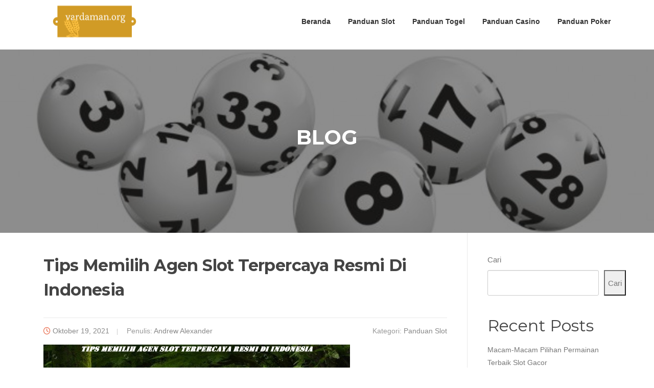

--- FILE ---
content_type: text/html; charset=UTF-8
request_url: https://vardaman.org/tips-memilih-agen-slot-terpercaya-resmi-di-indonesia/
body_size: 13923
content:
<!DOCTYPE html>
<html lang="id">
<head>
<meta charset="UTF-8">
<meta name="viewport" content="width=device-width, initial-scale=1">
<link rel="profile" href="http://gmpg.org/xfn/11">
<link rel="pingback" href="https://vardaman.org/xmlrpc.php">

<meta name='robots' content='index, follow, max-image-preview:large, max-snippet:-1, max-video-preview:-1' />

	<!-- This site is optimized with the Yoast SEO plugin v25.8 - https://yoast.com/wordpress/plugins/seo/ -->
	<title>Tips Memilih Agen Slot Terpercaya Resmi Di Indonesia</title>
	<meta name="description" content="Tips Memilih Agen Slot Terpercaya Resmi Di Indonesia yaitu dengan meminta link rekomen dari teman yang sudah bergabung terlebih dahulu." />
	<link rel="canonical" href="https://vardaman.org/tips-memilih-agen-slot-terpercaya-resmi-di-indonesia/" />
	<meta property="og:locale" content="id_ID" />
	<meta property="og:type" content="article" />
	<meta property="og:title" content="Tips Memilih Agen Slot Terpercaya Resmi Di Indonesia" />
	<meta property="og:description" content="Tips Memilih Agen Slot Terpercaya Resmi Di Indonesia yaitu dengan meminta link rekomen dari teman yang sudah bergabung terlebih dahulu." />
	<meta property="og:url" content="https://vardaman.org/tips-memilih-agen-slot-terpercaya-resmi-di-indonesia/" />
	<meta property="og:site_name" content="Kumpulan Jurnal Judi Online Paling Update" />
	<meta property="article:published_time" content="2021-10-19T16:59:20+00:00" />
	<meta property="og:image" content="https://vardaman.org/wp-content/uploads/2021/10/Tips-Memilih-Agen-Slot-Terpercaya-Resmi-Di-Indonesia0.jpg" />
	<meta property="og:image:width" content="600" />
	<meta property="og:image:height" content="350" />
	<meta property="og:image:type" content="image/jpeg" />
	<meta name="author" content="Andrew Alexander" />
	<meta name="twitter:card" content="summary_large_image" />
	<meta name="twitter:label1" content="Ditulis oleh" />
	<meta name="twitter:data1" content="Andrew Alexander" />
	<meta name="twitter:label2" content="Estimasi waktu membaca" />
	<meta name="twitter:data2" content="3 menit" />
	<script type="application/ld+json" class="yoast-schema-graph">{"@context":"https://schema.org","@graph":[{"@type":"Article","@id":"https://vardaman.org/tips-memilih-agen-slot-terpercaya-resmi-di-indonesia/#article","isPartOf":{"@id":"https://vardaman.org/tips-memilih-agen-slot-terpercaya-resmi-di-indonesia/"},"author":{"name":"Andrew Alexander","@id":"https://vardaman.org/#/schema/person/6d99c702a40ae0ffb675a582d8a2c9dc"},"headline":"Tips Memilih Agen Slot Terpercaya Resmi Di Indonesia","datePublished":"2021-10-19T16:59:20+00:00","mainEntityOfPage":{"@id":"https://vardaman.org/tips-memilih-agen-slot-terpercaya-resmi-di-indonesia/"},"wordCount":645,"publisher":{"@id":"https://vardaman.org/#organization"},"image":{"@id":"https://vardaman.org/tips-memilih-agen-slot-terpercaya-resmi-di-indonesia/#primaryimage"},"thumbnailUrl":"https://vardaman.org/wp-content/uploads/2021/10/Tips-Memilih-Agen-Slot-Terpercaya-Resmi-Di-Indonesia0.jpg","keywords":["cara daftar situs slot","daftar situs slot","daftar slot online","panduan daftar game slot","panduang daftar slot"],"articleSection":["Panduan Slot"],"inLanguage":"id"},{"@type":"WebPage","@id":"https://vardaman.org/tips-memilih-agen-slot-terpercaya-resmi-di-indonesia/","url":"https://vardaman.org/tips-memilih-agen-slot-terpercaya-resmi-di-indonesia/","name":"Tips Memilih Agen Slot Terpercaya Resmi Di Indonesia","isPartOf":{"@id":"https://vardaman.org/#website"},"primaryImageOfPage":{"@id":"https://vardaman.org/tips-memilih-agen-slot-terpercaya-resmi-di-indonesia/#primaryimage"},"image":{"@id":"https://vardaman.org/tips-memilih-agen-slot-terpercaya-resmi-di-indonesia/#primaryimage"},"thumbnailUrl":"https://vardaman.org/wp-content/uploads/2021/10/Tips-Memilih-Agen-Slot-Terpercaya-Resmi-Di-Indonesia0.jpg","datePublished":"2021-10-19T16:59:20+00:00","description":"Tips Memilih Agen Slot Terpercaya Resmi Di Indonesia yaitu dengan meminta link rekomen dari teman yang sudah bergabung terlebih dahulu.","breadcrumb":{"@id":"https://vardaman.org/tips-memilih-agen-slot-terpercaya-resmi-di-indonesia/#breadcrumb"},"inLanguage":"id","potentialAction":[{"@type":"ReadAction","target":["https://vardaman.org/tips-memilih-agen-slot-terpercaya-resmi-di-indonesia/"]}]},{"@type":"ImageObject","inLanguage":"id","@id":"https://vardaman.org/tips-memilih-agen-slot-terpercaya-resmi-di-indonesia/#primaryimage","url":"https://vardaman.org/wp-content/uploads/2021/10/Tips-Memilih-Agen-Slot-Terpercaya-Resmi-Di-Indonesia0.jpg","contentUrl":"https://vardaman.org/wp-content/uploads/2021/10/Tips-Memilih-Agen-Slot-Terpercaya-Resmi-Di-Indonesia0.jpg","width":600,"height":350,"caption":"Tips Memilih Agen Slot Terpercaya Resmi Di Indonesia"},{"@type":"BreadcrumbList","@id":"https://vardaman.org/tips-memilih-agen-slot-terpercaya-resmi-di-indonesia/#breadcrumb","itemListElement":[{"@type":"ListItem","position":1,"name":"Home","item":"https://vardaman.org/"},{"@type":"ListItem","position":2,"name":"Tips Memilih Agen Slot Terpercaya Resmi Di Indonesia"}]},{"@type":"WebSite","@id":"https://vardaman.org/#website","url":"https://vardaman.org/","name":"Kumpulan Jurnal Judi Online Paling Update","description":"Games Slot Dan Togel Online Lengkap","publisher":{"@id":"https://vardaman.org/#organization"},"potentialAction":[{"@type":"SearchAction","target":{"@type":"EntryPoint","urlTemplate":"https://vardaman.org/?s={search_term_string}"},"query-input":{"@type":"PropertyValueSpecification","valueRequired":true,"valueName":"search_term_string"}}],"inLanguage":"id"},{"@type":"Organization","@id":"https://vardaman.org/#organization","name":"Kumpulan Jurnal Judi Online Paling Update","url":"https://vardaman.org/","logo":{"@type":"ImageObject","inLanguage":"id","@id":"https://vardaman.org/#/schema/logo/image/","url":"https://vardaman.org/wp-content/uploads/2021/08/cropped-Logo-Kumpulan-Jurnal-Judi-Online-Paling-Update.png","contentUrl":"https://vardaman.org/wp-content/uploads/2021/08/cropped-Logo-Kumpulan-Jurnal-Judi-Online-Paling-Update.png","width":200,"height":97,"caption":"Kumpulan Jurnal Judi Online Paling Update"},"image":{"@id":"https://vardaman.org/#/schema/logo/image/"}},{"@type":"Person","@id":"https://vardaman.org/#/schema/person/6d99c702a40ae0ffb675a582d8a2c9dc","name":"Andrew Alexander","image":{"@type":"ImageObject","inLanguage":"id","@id":"https://vardaman.org/#/schema/person/image/","url":"https://secure.gravatar.com/avatar/1d0d3dc169c767183d47ff1bc114db06f89b9fb949934fe17916385f5b53ca02?s=96&d=mm&r=g","contentUrl":"https://secure.gravatar.com/avatar/1d0d3dc169c767183d47ff1bc114db06f89b9fb949934fe17916385f5b53ca02?s=96&d=mm&r=g","caption":"Andrew Alexander"},"sameAs":["https://vardaman.org"],"url":"https://vardaman.org/author/andrewalexander/"}]}</script>
	<!-- / Yoast SEO plugin. -->


<link rel='dns-prefetch' href='//fonts.googleapis.com' />
<link rel="alternate" type="application/rss+xml" title="Kumpulan Jurnal Judi Online Paling Update &raquo; Feed" href="https://vardaman.org/feed/" />
<link rel="alternate" title="oEmbed (JSON)" type="application/json+oembed" href="https://vardaman.org/wp-json/oembed/1.0/embed?url=https%3A%2F%2Fvardaman.org%2Ftips-memilih-agen-slot-terpercaya-resmi-di-indonesia%2F" />
<link rel="alternate" title="oEmbed (XML)" type="text/xml+oembed" href="https://vardaman.org/wp-json/oembed/1.0/embed?url=https%3A%2F%2Fvardaman.org%2Ftips-memilih-agen-slot-terpercaya-resmi-di-indonesia%2F&#038;format=xml" />
<style id='wp-img-auto-sizes-contain-inline-css' type='text/css'>
img:is([sizes=auto i],[sizes^="auto," i]){contain-intrinsic-size:3000px 1500px}
/*# sourceURL=wp-img-auto-sizes-contain-inline-css */
</style>
<style id='wp-emoji-styles-inline-css' type='text/css'>

	img.wp-smiley, img.emoji {
		display: inline !important;
		border: none !important;
		box-shadow: none !important;
		height: 1em !important;
		width: 1em !important;
		margin: 0 0.07em !important;
		vertical-align: -0.1em !important;
		background: none !important;
		padding: 0 !important;
	}
/*# sourceURL=wp-emoji-styles-inline-css */
</style>
<link rel='stylesheet' id='screenr-fonts-css' href='https://fonts.googleapis.com/css?family=Open%2BSans%3A400%2C300%2C300italic%2C400italic%2C600%2C600italic%2C700%2C700italic%7CMontserrat%3A400%2C700&#038;subset=latin%2Clatin-ext' type='text/css' media='all' />
<link rel='stylesheet' id='screenr-fa-css' href='https://vardaman.org/wp-content/themes/screenr/assets/fontawesome-v6/css/all.min.css?ver=6.5.1' type='text/css' media='all' />
<link rel='stylesheet' id='screenr-fa-shims-css' href='https://vardaman.org/wp-content/themes/screenr/assets/fontawesome-v6/css/v4-shims.min.css?ver=6.5.1' type='text/css' media='all' />
<link rel='stylesheet' id='bootstrap-css' href='https://vardaman.org/wp-content/themes/screenr/assets/css/bootstrap.min.css?ver=4.0.0' type='text/css' media='all' />
<link rel='stylesheet' id='screenr-style-css' href='https://vardaman.org/wp-content/themes/screenr/style.css?ver=6.9' type='text/css' media='all' />
<style id='screenr-style-inline-css' type='text/css'>
	#page-header-cover.swiper-slider.no-image .swiper-slide .overlay {
		background-color: #000000;
		opacity: 1;
	}
	
	
	
	
	
	
	
		.gallery-carousel .g-item{
		padding: 0px 10px;
	}
	.gallery-carousel {
		margin-left: -10px;
		margin-right: -10px;
	}
	.gallery-grid .g-item, .gallery-masonry .g-item .inner {
		padding: 10px;
	}
	.gallery-grid, .gallery-masonry {
		margin: -10px;
	}
	
/*# sourceURL=screenr-style-inline-css */
</style>
<link rel='stylesheet' id='screenr-gallery-lightgallery-css' href='https://vardaman.org/wp-content/themes/screenr/assets/css/lightgallery.css?ver=6.9' type='text/css' media='all' />
<script type="text/javascript" src="https://vardaman.org/wp-includes/js/jquery/jquery.min.js?ver=3.7.1" id="jquery-core-js"></script>
<script type="text/javascript" src="https://vardaman.org/wp-includes/js/jquery/jquery-migrate.min.js?ver=3.4.1" id="jquery-migrate-js"></script>
<link rel="https://api.w.org/" href="https://vardaman.org/wp-json/" /><link rel="alternate" title="JSON" type="application/json" href="https://vardaman.org/wp-json/wp/v2/posts/37" /><link rel="EditURI" type="application/rsd+xml" title="RSD" href="https://vardaman.org/xmlrpc.php?rsd" />
<meta name="generator" content="WordPress 6.9" />
<link rel='shortlink' href='https://vardaman.org/?p=37' />
<link rel="icon" href="https://vardaman.org/wp-content/uploads/2021/08/cropped-Ikon-Kumpulan-Jurnal-Judi-Online-Paling-Update-32x32.png" sizes="32x32" />
<link rel="icon" href="https://vardaman.org/wp-content/uploads/2021/08/cropped-Ikon-Kumpulan-Jurnal-Judi-Online-Paling-Update-192x192.png" sizes="192x192" />
<link rel="apple-touch-icon" href="https://vardaman.org/wp-content/uploads/2021/08/cropped-Ikon-Kumpulan-Jurnal-Judi-Online-Paling-Update-180x180.png" />
<meta name="msapplication-TileImage" content="https://vardaman.org/wp-content/uploads/2021/08/cropped-Ikon-Kumpulan-Jurnal-Judi-Online-Paling-Update-270x270.png" />
<style id='wp-block-archives-inline-css' type='text/css'>
.wp-block-archives{box-sizing:border-box}.wp-block-archives-dropdown label{display:block}
/*# sourceURL=https://vardaman.org/wp-includes/blocks/archives/style.min.css */
</style>
<style id='wp-block-categories-inline-css' type='text/css'>
.wp-block-categories{box-sizing:border-box}.wp-block-categories.alignleft{margin-right:2em}.wp-block-categories.alignright{margin-left:2em}.wp-block-categories.wp-block-categories-dropdown.aligncenter{text-align:center}.wp-block-categories .wp-block-categories__label{display:block;width:100%}
/*# sourceURL=https://vardaman.org/wp-includes/blocks/categories/style.min.css */
</style>
<style id='wp-block-heading-inline-css' type='text/css'>
h1:where(.wp-block-heading).has-background,h2:where(.wp-block-heading).has-background,h3:where(.wp-block-heading).has-background,h4:where(.wp-block-heading).has-background,h5:where(.wp-block-heading).has-background,h6:where(.wp-block-heading).has-background{padding:1.25em 2.375em}h1.has-text-align-left[style*=writing-mode]:where([style*=vertical-lr]),h1.has-text-align-right[style*=writing-mode]:where([style*=vertical-rl]),h2.has-text-align-left[style*=writing-mode]:where([style*=vertical-lr]),h2.has-text-align-right[style*=writing-mode]:where([style*=vertical-rl]),h3.has-text-align-left[style*=writing-mode]:where([style*=vertical-lr]),h3.has-text-align-right[style*=writing-mode]:where([style*=vertical-rl]),h4.has-text-align-left[style*=writing-mode]:where([style*=vertical-lr]),h4.has-text-align-right[style*=writing-mode]:where([style*=vertical-rl]),h5.has-text-align-left[style*=writing-mode]:where([style*=vertical-lr]),h5.has-text-align-right[style*=writing-mode]:where([style*=vertical-rl]),h6.has-text-align-left[style*=writing-mode]:where([style*=vertical-lr]),h6.has-text-align-right[style*=writing-mode]:where([style*=vertical-rl]){rotate:180deg}
/*# sourceURL=https://vardaman.org/wp-includes/blocks/heading/style.min.css */
</style>
<style id='wp-block-latest-comments-inline-css' type='text/css'>
ol.wp-block-latest-comments{box-sizing:border-box;margin-left:0}:where(.wp-block-latest-comments:not([style*=line-height] .wp-block-latest-comments__comment)){line-height:1.1}:where(.wp-block-latest-comments:not([style*=line-height] .wp-block-latest-comments__comment-excerpt p)){line-height:1.8}.has-dates :where(.wp-block-latest-comments:not([style*=line-height])),.has-excerpts :where(.wp-block-latest-comments:not([style*=line-height])){line-height:1.5}.wp-block-latest-comments .wp-block-latest-comments{padding-left:0}.wp-block-latest-comments__comment{list-style:none;margin-bottom:1em}.has-avatars .wp-block-latest-comments__comment{list-style:none;min-height:2.25em}.has-avatars .wp-block-latest-comments__comment .wp-block-latest-comments__comment-excerpt,.has-avatars .wp-block-latest-comments__comment .wp-block-latest-comments__comment-meta{margin-left:3.25em}.wp-block-latest-comments__comment-excerpt p{font-size:.875em;margin:.36em 0 1.4em}.wp-block-latest-comments__comment-date{display:block;font-size:.75em}.wp-block-latest-comments .avatar,.wp-block-latest-comments__comment-avatar{border-radius:1.5em;display:block;float:left;height:2.5em;margin-right:.75em;width:2.5em}.wp-block-latest-comments[class*=-font-size] a,.wp-block-latest-comments[style*=font-size] a{font-size:inherit}
/*# sourceURL=https://vardaman.org/wp-includes/blocks/latest-comments/style.min.css */
</style>
<style id='wp-block-latest-posts-inline-css' type='text/css'>
.wp-block-latest-posts{box-sizing:border-box}.wp-block-latest-posts.alignleft{margin-right:2em}.wp-block-latest-posts.alignright{margin-left:2em}.wp-block-latest-posts.wp-block-latest-posts__list{list-style:none}.wp-block-latest-posts.wp-block-latest-posts__list li{clear:both;overflow-wrap:break-word}.wp-block-latest-posts.is-grid{display:flex;flex-wrap:wrap}.wp-block-latest-posts.is-grid li{margin:0 1.25em 1.25em 0;width:100%}@media (min-width:600px){.wp-block-latest-posts.columns-2 li{width:calc(50% - .625em)}.wp-block-latest-posts.columns-2 li:nth-child(2n){margin-right:0}.wp-block-latest-posts.columns-3 li{width:calc(33.33333% - .83333em)}.wp-block-latest-posts.columns-3 li:nth-child(3n){margin-right:0}.wp-block-latest-posts.columns-4 li{width:calc(25% - .9375em)}.wp-block-latest-posts.columns-4 li:nth-child(4n){margin-right:0}.wp-block-latest-posts.columns-5 li{width:calc(20% - 1em)}.wp-block-latest-posts.columns-5 li:nth-child(5n){margin-right:0}.wp-block-latest-posts.columns-6 li{width:calc(16.66667% - 1.04167em)}.wp-block-latest-posts.columns-6 li:nth-child(6n){margin-right:0}}:root :where(.wp-block-latest-posts.is-grid){padding:0}:root :where(.wp-block-latest-posts.wp-block-latest-posts__list){padding-left:0}.wp-block-latest-posts__post-author,.wp-block-latest-posts__post-date{display:block;font-size:.8125em}.wp-block-latest-posts__post-excerpt,.wp-block-latest-posts__post-full-content{margin-bottom:1em;margin-top:.5em}.wp-block-latest-posts__featured-image a{display:inline-block}.wp-block-latest-posts__featured-image img{height:auto;max-width:100%;width:auto}.wp-block-latest-posts__featured-image.alignleft{float:left;margin-right:1em}.wp-block-latest-posts__featured-image.alignright{float:right;margin-left:1em}.wp-block-latest-posts__featured-image.aligncenter{margin-bottom:1em;text-align:center}
/*# sourceURL=https://vardaman.org/wp-includes/blocks/latest-posts/style.min.css */
</style>
<style id='wp-block-search-inline-css' type='text/css'>
.wp-block-search__button{margin-left:10px;word-break:normal}.wp-block-search__button.has-icon{line-height:0}.wp-block-search__button svg{height:1.25em;min-height:24px;min-width:24px;width:1.25em;fill:currentColor;vertical-align:text-bottom}:where(.wp-block-search__button){border:1px solid #ccc;padding:6px 10px}.wp-block-search__inside-wrapper{display:flex;flex:auto;flex-wrap:nowrap;max-width:100%}.wp-block-search__label{width:100%}.wp-block-search.wp-block-search__button-only .wp-block-search__button{box-sizing:border-box;display:flex;flex-shrink:0;justify-content:center;margin-left:0;max-width:100%}.wp-block-search.wp-block-search__button-only .wp-block-search__inside-wrapper{min-width:0!important;transition-property:width}.wp-block-search.wp-block-search__button-only .wp-block-search__input{flex-basis:100%;transition-duration:.3s}.wp-block-search.wp-block-search__button-only.wp-block-search__searchfield-hidden,.wp-block-search.wp-block-search__button-only.wp-block-search__searchfield-hidden .wp-block-search__inside-wrapper{overflow:hidden}.wp-block-search.wp-block-search__button-only.wp-block-search__searchfield-hidden .wp-block-search__input{border-left-width:0!important;border-right-width:0!important;flex-basis:0;flex-grow:0;margin:0;min-width:0!important;padding-left:0!important;padding-right:0!important;width:0!important}:where(.wp-block-search__input){appearance:none;border:1px solid #949494;flex-grow:1;font-family:inherit;font-size:inherit;font-style:inherit;font-weight:inherit;letter-spacing:inherit;line-height:inherit;margin-left:0;margin-right:0;min-width:3rem;padding:8px;text-decoration:unset!important;text-transform:inherit}:where(.wp-block-search__button-inside .wp-block-search__inside-wrapper){background-color:#fff;border:1px solid #949494;box-sizing:border-box;padding:4px}:where(.wp-block-search__button-inside .wp-block-search__inside-wrapper) .wp-block-search__input{border:none;border-radius:0;padding:0 4px}:where(.wp-block-search__button-inside .wp-block-search__inside-wrapper) .wp-block-search__input:focus{outline:none}:where(.wp-block-search__button-inside .wp-block-search__inside-wrapper) :where(.wp-block-search__button){padding:4px 8px}.wp-block-search.aligncenter .wp-block-search__inside-wrapper{margin:auto}.wp-block[data-align=right] .wp-block-search.wp-block-search__button-only .wp-block-search__inside-wrapper{float:right}
/*# sourceURL=https://vardaman.org/wp-includes/blocks/search/style.min.css */
</style>
<style id='wp-block-group-inline-css' type='text/css'>
.wp-block-group{box-sizing:border-box}:where(.wp-block-group.wp-block-group-is-layout-constrained){position:relative}
/*# sourceURL=https://vardaman.org/wp-includes/blocks/group/style.min.css */
</style>
<style id='global-styles-inline-css' type='text/css'>
:root{--wp--preset--aspect-ratio--square: 1;--wp--preset--aspect-ratio--4-3: 4/3;--wp--preset--aspect-ratio--3-4: 3/4;--wp--preset--aspect-ratio--3-2: 3/2;--wp--preset--aspect-ratio--2-3: 2/3;--wp--preset--aspect-ratio--16-9: 16/9;--wp--preset--aspect-ratio--9-16: 9/16;--wp--preset--color--black: #000000;--wp--preset--color--cyan-bluish-gray: #abb8c3;--wp--preset--color--white: #ffffff;--wp--preset--color--pale-pink: #f78da7;--wp--preset--color--vivid-red: #cf2e2e;--wp--preset--color--luminous-vivid-orange: #ff6900;--wp--preset--color--luminous-vivid-amber: #fcb900;--wp--preset--color--light-green-cyan: #7bdcb5;--wp--preset--color--vivid-green-cyan: #00d084;--wp--preset--color--pale-cyan-blue: #8ed1fc;--wp--preset--color--vivid-cyan-blue: #0693e3;--wp--preset--color--vivid-purple: #9b51e0;--wp--preset--gradient--vivid-cyan-blue-to-vivid-purple: linear-gradient(135deg,rgb(6,147,227) 0%,rgb(155,81,224) 100%);--wp--preset--gradient--light-green-cyan-to-vivid-green-cyan: linear-gradient(135deg,rgb(122,220,180) 0%,rgb(0,208,130) 100%);--wp--preset--gradient--luminous-vivid-amber-to-luminous-vivid-orange: linear-gradient(135deg,rgb(252,185,0) 0%,rgb(255,105,0) 100%);--wp--preset--gradient--luminous-vivid-orange-to-vivid-red: linear-gradient(135deg,rgb(255,105,0) 0%,rgb(207,46,46) 100%);--wp--preset--gradient--very-light-gray-to-cyan-bluish-gray: linear-gradient(135deg,rgb(238,238,238) 0%,rgb(169,184,195) 100%);--wp--preset--gradient--cool-to-warm-spectrum: linear-gradient(135deg,rgb(74,234,220) 0%,rgb(151,120,209) 20%,rgb(207,42,186) 40%,rgb(238,44,130) 60%,rgb(251,105,98) 80%,rgb(254,248,76) 100%);--wp--preset--gradient--blush-light-purple: linear-gradient(135deg,rgb(255,206,236) 0%,rgb(152,150,240) 100%);--wp--preset--gradient--blush-bordeaux: linear-gradient(135deg,rgb(254,205,165) 0%,rgb(254,45,45) 50%,rgb(107,0,62) 100%);--wp--preset--gradient--luminous-dusk: linear-gradient(135deg,rgb(255,203,112) 0%,rgb(199,81,192) 50%,rgb(65,88,208) 100%);--wp--preset--gradient--pale-ocean: linear-gradient(135deg,rgb(255,245,203) 0%,rgb(182,227,212) 50%,rgb(51,167,181) 100%);--wp--preset--gradient--electric-grass: linear-gradient(135deg,rgb(202,248,128) 0%,rgb(113,206,126) 100%);--wp--preset--gradient--midnight: linear-gradient(135deg,rgb(2,3,129) 0%,rgb(40,116,252) 100%);--wp--preset--font-size--small: 13px;--wp--preset--font-size--medium: 20px;--wp--preset--font-size--large: 36px;--wp--preset--font-size--x-large: 42px;--wp--preset--spacing--20: 0.44rem;--wp--preset--spacing--30: 0.67rem;--wp--preset--spacing--40: 1rem;--wp--preset--spacing--50: 1.5rem;--wp--preset--spacing--60: 2.25rem;--wp--preset--spacing--70: 3.38rem;--wp--preset--spacing--80: 5.06rem;--wp--preset--shadow--natural: 6px 6px 9px rgba(0, 0, 0, 0.2);--wp--preset--shadow--deep: 12px 12px 50px rgba(0, 0, 0, 0.4);--wp--preset--shadow--sharp: 6px 6px 0px rgba(0, 0, 0, 0.2);--wp--preset--shadow--outlined: 6px 6px 0px -3px rgb(255, 255, 255), 6px 6px rgb(0, 0, 0);--wp--preset--shadow--crisp: 6px 6px 0px rgb(0, 0, 0);}:where(.is-layout-flex){gap: 0.5em;}:where(.is-layout-grid){gap: 0.5em;}body .is-layout-flex{display: flex;}.is-layout-flex{flex-wrap: wrap;align-items: center;}.is-layout-flex > :is(*, div){margin: 0;}body .is-layout-grid{display: grid;}.is-layout-grid > :is(*, div){margin: 0;}:where(.wp-block-columns.is-layout-flex){gap: 2em;}:where(.wp-block-columns.is-layout-grid){gap: 2em;}:where(.wp-block-post-template.is-layout-flex){gap: 1.25em;}:where(.wp-block-post-template.is-layout-grid){gap: 1.25em;}.has-black-color{color: var(--wp--preset--color--black) !important;}.has-cyan-bluish-gray-color{color: var(--wp--preset--color--cyan-bluish-gray) !important;}.has-white-color{color: var(--wp--preset--color--white) !important;}.has-pale-pink-color{color: var(--wp--preset--color--pale-pink) !important;}.has-vivid-red-color{color: var(--wp--preset--color--vivid-red) !important;}.has-luminous-vivid-orange-color{color: var(--wp--preset--color--luminous-vivid-orange) !important;}.has-luminous-vivid-amber-color{color: var(--wp--preset--color--luminous-vivid-amber) !important;}.has-light-green-cyan-color{color: var(--wp--preset--color--light-green-cyan) !important;}.has-vivid-green-cyan-color{color: var(--wp--preset--color--vivid-green-cyan) !important;}.has-pale-cyan-blue-color{color: var(--wp--preset--color--pale-cyan-blue) !important;}.has-vivid-cyan-blue-color{color: var(--wp--preset--color--vivid-cyan-blue) !important;}.has-vivid-purple-color{color: var(--wp--preset--color--vivid-purple) !important;}.has-black-background-color{background-color: var(--wp--preset--color--black) !important;}.has-cyan-bluish-gray-background-color{background-color: var(--wp--preset--color--cyan-bluish-gray) !important;}.has-white-background-color{background-color: var(--wp--preset--color--white) !important;}.has-pale-pink-background-color{background-color: var(--wp--preset--color--pale-pink) !important;}.has-vivid-red-background-color{background-color: var(--wp--preset--color--vivid-red) !important;}.has-luminous-vivid-orange-background-color{background-color: var(--wp--preset--color--luminous-vivid-orange) !important;}.has-luminous-vivid-amber-background-color{background-color: var(--wp--preset--color--luminous-vivid-amber) !important;}.has-light-green-cyan-background-color{background-color: var(--wp--preset--color--light-green-cyan) !important;}.has-vivid-green-cyan-background-color{background-color: var(--wp--preset--color--vivid-green-cyan) !important;}.has-pale-cyan-blue-background-color{background-color: var(--wp--preset--color--pale-cyan-blue) !important;}.has-vivid-cyan-blue-background-color{background-color: var(--wp--preset--color--vivid-cyan-blue) !important;}.has-vivid-purple-background-color{background-color: var(--wp--preset--color--vivid-purple) !important;}.has-black-border-color{border-color: var(--wp--preset--color--black) !important;}.has-cyan-bluish-gray-border-color{border-color: var(--wp--preset--color--cyan-bluish-gray) !important;}.has-white-border-color{border-color: var(--wp--preset--color--white) !important;}.has-pale-pink-border-color{border-color: var(--wp--preset--color--pale-pink) !important;}.has-vivid-red-border-color{border-color: var(--wp--preset--color--vivid-red) !important;}.has-luminous-vivid-orange-border-color{border-color: var(--wp--preset--color--luminous-vivid-orange) !important;}.has-luminous-vivid-amber-border-color{border-color: var(--wp--preset--color--luminous-vivid-amber) !important;}.has-light-green-cyan-border-color{border-color: var(--wp--preset--color--light-green-cyan) !important;}.has-vivid-green-cyan-border-color{border-color: var(--wp--preset--color--vivid-green-cyan) !important;}.has-pale-cyan-blue-border-color{border-color: var(--wp--preset--color--pale-cyan-blue) !important;}.has-vivid-cyan-blue-border-color{border-color: var(--wp--preset--color--vivid-cyan-blue) !important;}.has-vivid-purple-border-color{border-color: var(--wp--preset--color--vivid-purple) !important;}.has-vivid-cyan-blue-to-vivid-purple-gradient-background{background: var(--wp--preset--gradient--vivid-cyan-blue-to-vivid-purple) !important;}.has-light-green-cyan-to-vivid-green-cyan-gradient-background{background: var(--wp--preset--gradient--light-green-cyan-to-vivid-green-cyan) !important;}.has-luminous-vivid-amber-to-luminous-vivid-orange-gradient-background{background: var(--wp--preset--gradient--luminous-vivid-amber-to-luminous-vivid-orange) !important;}.has-luminous-vivid-orange-to-vivid-red-gradient-background{background: var(--wp--preset--gradient--luminous-vivid-orange-to-vivid-red) !important;}.has-very-light-gray-to-cyan-bluish-gray-gradient-background{background: var(--wp--preset--gradient--very-light-gray-to-cyan-bluish-gray) !important;}.has-cool-to-warm-spectrum-gradient-background{background: var(--wp--preset--gradient--cool-to-warm-spectrum) !important;}.has-blush-light-purple-gradient-background{background: var(--wp--preset--gradient--blush-light-purple) !important;}.has-blush-bordeaux-gradient-background{background: var(--wp--preset--gradient--blush-bordeaux) !important;}.has-luminous-dusk-gradient-background{background: var(--wp--preset--gradient--luminous-dusk) !important;}.has-pale-ocean-gradient-background{background: var(--wp--preset--gradient--pale-ocean) !important;}.has-electric-grass-gradient-background{background: var(--wp--preset--gradient--electric-grass) !important;}.has-midnight-gradient-background{background: var(--wp--preset--gradient--midnight) !important;}.has-small-font-size{font-size: var(--wp--preset--font-size--small) !important;}.has-medium-font-size{font-size: var(--wp--preset--font-size--medium) !important;}.has-large-font-size{font-size: var(--wp--preset--font-size--large) !important;}.has-x-large-font-size{font-size: var(--wp--preset--font-size--x-large) !important;}
/*# sourceURL=global-styles-inline-css */
</style>
</head>

<body class="wp-singular post-template-default single single-post postid-37 single-format-standard wp-custom-logo wp-theme-screenr has-site-title has-site-tagline header-layout-fixed">
<div id="page" class="site">
	<a class="skip-link screen-reader-text" href="#content">Lompat ke konten</a>
    	<header id="masthead" class="site-header" role="banner">
		<div class="container">
			    <div class="site-branding">
        <a href="https://vardaman.org/" class="custom-logo-link  no-t-logo" rel="home" itemprop="url"><img width="200" height="97" src="https://vardaman.org/wp-content/uploads/2021/08/cropped-Logo-Kumpulan-Jurnal-Judi-Online-Paling-Update.png" class="custom-logo" alt="Kumpulan Jurnal Judi Online Paling Update" itemprop="logo" decoding="async" /></a>    </div><!-- .site-branding -->
    
			<div class="header-right-wrapper">
				<a href="#" id="nav-toggle">Menu<span></span></a>
				<nav id="site-navigation" class="main-navigation" role="navigation">
					<ul class="nav-menu">
						<li id="menu-item-15" class="menu-item menu-item-type-custom menu-item-object-custom menu-item-home menu-item-15"><a href="https://vardaman.org">Beranda</a></li>
<li id="menu-item-16" class="menu-item menu-item-type-taxonomy menu-item-object-category current-post-ancestor current-menu-parent current-post-parent menu-item-16"><a href="https://vardaman.org/category/panduan-slot/">Panduan Slot</a></li>
<li id="menu-item-17" class="menu-item menu-item-type-taxonomy menu-item-object-category menu-item-17"><a href="https://vardaman.org/category/panduan-togel/">Panduan Togel</a></li>
<li id="menu-item-18" class="menu-item menu-item-type-taxonomy menu-item-object-category menu-item-18"><a href="https://vardaman.org/category/panduan-casino/">Panduan Casino</a></li>
<li id="menu-item-19" class="menu-item menu-item-type-taxonomy menu-item-object-category menu-item-19"><a href="https://vardaman.org/category/panduan-poker/">Panduan Poker</a></li>
					</ul>
				</nav>
				<!-- #site-navigation -->
			</div>

		</div>
	</header><!-- #masthead -->
	<section id="page-header-cover" class="section-slider swiper-slider fixed has-image" >
		<div class="swiper-container" data-autoplay="0">
			<div class="swiper-wrapper ">
				<div class="swiper-slide slide-align-center " style="background-image: url('https://vardaman.org/wp-content/uploads/2021/09/cropped-Banner-Kumpulan-Jurnal-Judi-Online-Paling-Update.jpg');" ><div class="swiper-slide-intro"><div class="swiper-intro-inner" style="padding-top: 13%; padding-bottom: 13%; " ><h2 class="swiper-slide-heading">Blog</h2></div></div><div class="overlay"></div></div>			</div>
		</div>
	</section>
	
	<div id="content" class="site-content">

		<div id="content-inside" class="container right-sidebar">
			<div id="primary" class="content-area">
				<main id="main" class="site-main" role="main">

				
					
<article id="post-37" class="post-37 post type-post status-publish format-standard has-post-thumbnail hentry category-panduan-slot tag-cara-daftar-situs-slot tag-daftar-situs-slot tag-daftar-slot-online tag-panduan-daftar-game-slot tag-panduang-daftar-slot">
	<header class="entry-header">
		<h1 class="entry-title">Tips Memilih Agen Slot Terpercaya Resmi Di Indonesia</h1>
				<div class="entry-meta">
			<span class="posted-on"><i aria-hidden="true" class="fa fa-clock-o"></i> <a href="https://vardaman.org/tips-memilih-agen-slot-terpercaya-resmi-di-indonesia/" rel="bookmark"><time class="entry-date published updated" datetime="2021-10-19T16:59:20+00:00">Oktober 19, 2021</time></a></span><span class="byline"> Penulis: <span class="author vcard"><a class="url fn n" href="https://vardaman.org/author/andrewalexander/">Andrew Alexander</a></span></span> <span class="meta-cate">Kategori: <a href="https://vardaman.org/category/panduan-slot/">Panduan Slot</a></span>		</div><!-- .entry-meta -->
		
		<div class="entry-thumb"><img width="600" height="350" src="https://vardaman.org/wp-content/uploads/2021/10/Tips-Memilih-Agen-Slot-Terpercaya-Resmi-Di-Indonesia0.jpg" class="attachment-screenr-blog-list size-screenr-blog-list wp-post-image" alt="Tips Memilih Agen Slot Terpercaya Resmi Di Indonesia" decoding="async" fetchpriority="high" srcset="https://vardaman.org/wp-content/uploads/2021/10/Tips-Memilih-Agen-Slot-Terpercaya-Resmi-Di-Indonesia0.jpg 600w, https://vardaman.org/wp-content/uploads/2021/10/Tips-Memilih-Agen-Slot-Terpercaya-Resmi-Di-Indonesia0-300x175.jpg 300w" sizes="(max-width: 600px) 100vw, 600px" /></div>
	</header><!-- .entry-header -->

	<div class="entry-content">
		<p style="text-align: justify;">Tips Memilih Agen Slot Terpercaya Resmi Di Indonesia – Pernahkah Anda mengalami kesulitan untuk meluangkan hobi dalam bertaruh? Ya, ini pasti dirasakan oleh semua petaruh di Indonesia. Karena adanya larangan dari kegiatan ini, maka tidak mungkin untuk menikmati taruhan dengan cara mudah.</p>
<p style="text-align: justify;">Jika ingin menikmati taruhan, biasanya setiap petaruh harus terbang ke negara-negara yang melegalkan perjudian. Seperti Singapore, Hongkong, Las Vegas, Malaysia, Kamboja dan masih banyak lagi yang lainnya.</p>
<p style="text-align: justify;">Dan untuk menikmati taruhan dengan cara yang seperti ini, pasti terbilang cukup sulit bagi kaum-kaum kalangan bawah. Benar, bukan?</p>
<p style="text-align: justify;">Namun di tahun 2021 ini, Anda sudah tidak perlu melakukan hal tersebut. Karena Anda melakukan taruhan secara online. Taruhan online sendiri menjadi salah satu yang paling fenomenal saat ini. Jadi Anda bisa beralih dari taruhan darat ke media online saat ini.</p>
<p style="text-align: justify;">Pada kesempatan ini, kami mencoba untuk memberikan tips dalam memilih agen slot terpercaya hingga panduan dalam mendaftar. Jadi jangan sampai terlewatkan informasi yang menarik dari kami ini. Selamat menyimak.</p>
<h2 style="text-align: center;">Tips Memilih Agen Slot Terpercaya Resmi Di Indonesia</h2>
<p style="text-align: justify;">Permainan slot sendiri merupakan yang paling populer dikalangan petaruh Indonesia saat ini. Ini semua dikarenakan jika pasangan taruhan kecil dan Anda memperoleh jackpot. Maka hasil yang didapatkan bisa berkali-kali lipat besarnya. Ya kalau Anda memasang 100ribu, bisa saja Anda memperoleh ratusan juta dalam semalam.</p>
<p style="text-align: justify;">Namun yang terpenting dalam memaikan taruhan slot adalah pilihan situs yang akan Anda gunakan sebagai tempat bertaruh. Dengan Anda mendapati agen yang tepat untuk bermain, tentu bisa menunjang permainan Anda menjadi lebih baik.</p>
<h6 style="text-align: justify;">Dan tanpa berlama-lama, berikut ini adalah tips memilih agen slot terpercaya dan resmi di Indonesia:</h6>
<p style="text-align: justify;">&#8211; Yang pertama, Anda perlu memperhatikan kepemilikan lisensi resmi. Kenapa ini menjadi hal utama? Karena dengan Anda bermain di <a href="https://novaslot88.com">situs slot online</a> yang memiliki lisensi resmi, Anda bisa bermain lebih nyaman dan aman tanpa merasa khawatir. Contoh dari lisensi yang dipercaya saat ini adalah PAGCOR (Philippine Amusement and Gaming Coorporation) dan Bmm Testlabs.</p>
<p style="text-align: justify;">&#8211; Yang kedua, Anda perlu mengecek ketersediaan layanan bantuan yang dimiliki sebuah agen slot. Karena tidak semua agen slot memiliki pelayanan bantuan yang profesioanal. Perlu sekali Anda memperhatikan hal ini. Yang mana jika Anda mengalami kendala, Anda akan memperoleh respon yang cepat dan tanggap dari customer service yang berjaga.</p>
<p style="text-align: justify;">&#8211; Yang ketiga, Anda perlu memilih tempat bertaruh dengan metode pembayaran yang lengkap. Karena tidak selalu menggunakan rekening saja. Penggunaan rekening pun terkadang selalu mengalami kendala. Sehingga memilih tempat yang menggunakan beragam medote akan membantu Anda dalam bertransaksi menjadi lebih mudah.</p>
<p style="text-align: justify;">&#8211; Yang keempat, bagi Anda yang tidak memiliki modal yang begitu besar. Maka ada baiknya untuk memilih agen yang menawarkan modal bermain yang terjangkau. Hal tersebut dapat membantu Anda dalam bermain menjadi lebih mudah nantinya. Jadi Anda bisa bermain hanya dengan modal puluhan atau ratusan ribu saja.</p>
<p style="text-align: justify;">&#8211; Yang kelima, untuk Anda yang ingin memperoleh modal tambahan. Cobalah mencari agen yang menyediakan bonus yang nyata. Dan di sini kami menyarankan untuk mengecek kembali syarat dan ketentuan bonus yang tersedia agar bonus bisa Anda terima.</p>
<h3 style="text-align: center;">Panduan Singkat Daftar Slot Online Yang Mudah Dipahami</h3>
<p style="text-align: justify;">Dengan kelima tips di atas, tentu akan lebih mudah bagi Anda dalam mendapati agen slot yang terpercaya di Indonesia. Dan selanjutnya adalah Anda bisa melakukan pendaftaran di dalamnya.</p>
<p style="text-align: justify;">Bagaimana caranya? Simak panduan singkat daftar slot online dari kami di bawah ini:</p>
<p style="text-align: justify;">&#8211; Carilah agen slot yang sudah Anda tentukan dengan menggunakan browser.</p>
<p style="text-align: justify;">&#8211; Klik saja websitenya jika sudah muncul untuk memasuki agen tersebut.</p>
<p style="text-align: justify;">&#8211; Jika sudah berada di dalam, klik menu daftar.</p>
<p style="text-align: justify;">&#8211; Di menu ini, Anda perlu mengisi setiap kolom yang tersedia. Namun selalu perhatikan pengisian, apakah sudah benar setiap kolomnnya.</p>
<p style="text-align: justify;">&#8211; Jika dirasa sudah sesuai, Anda bisa menyelesaikan pendaftaran dengan mengklik kembali tombol submit atau daftar.</p>
<p style="text-align: justify;">&#8211; Jangan lupa untuk mengkonfirmasi pendaftaran agar lebih cepat untuk <a href="https://vardaman.org/">memperoleh akun</a> slot.</p>
<p style="text-align: justify;">Itulah panduan singkat yang dapat kami sampaikan kepada Anda. Semoga dengan adanya ulasan ini dapat membantu Anda dalam bermain slot lebih mudah lagi. Selamat mencoba!</p>
	</div><!-- .entry-content -->

	<footer class="entry-footer">
		<span class="cat-links">Dipos di <a href="https://vardaman.org/category/panduan-slot/" rel="category tag">Panduan Slot</a></span><span class="tags-links">Tag <a href="https://vardaman.org/tag/cara-daftar-situs-slot/" rel="tag">cara daftar situs slot</a>, <a href="https://vardaman.org/tag/daftar-situs-slot/" rel="tag">daftar situs slot</a>, <a href="https://vardaman.org/tag/daftar-slot-online/" rel="tag">daftar slot online</a>, <a href="https://vardaman.org/tag/panduan-daftar-game-slot/" rel="tag">panduan daftar game slot</a>, <a href="https://vardaman.org/tag/panduang-daftar-slot/" rel="tag">panduang daftar slot</a></span>	</footer><!-- .entry-footer -->
</article><!-- #post-## -->

					
				
				</main><!-- #main -->
			</div><!-- #primary -->

			
<div id="secondary" class="widget-area sidebar" role="complementary">
	<section id="block-2" class="widget widget_block widget_search"><form role="search" method="get" action="https://vardaman.org/" class="wp-block-search__button-outside wp-block-search__text-button wp-block-search"    ><label class="wp-block-search__label" for="wp-block-search__input-1" >Cari</label><div class="wp-block-search__inside-wrapper" ><input class="wp-block-search__input" id="wp-block-search__input-1" placeholder="" value="" type="search" name="s" required /><button aria-label="Cari" class="wp-block-search__button wp-element-button" type="submit" >Cari</button></div></form></section><section id="block-3" class="widget widget_block"><div class="wp-block-group"><div class="wp-block-group__inner-container is-layout-flow wp-block-group-is-layout-flow"><h2 class="wp-block-heading">Recent Posts</h2><ul class="wp-block-latest-posts__list wp-block-latest-posts"><li><a class="wp-block-latest-posts__post-title" href="https://vardaman.org/macam-macam-pilihan-permainan-terbaik-slot-gacor/">Macam-Macam Pilihan Permainan Terbaik Slot Gacor</a></li>
<li><a class="wp-block-latest-posts__post-title" href="https://vardaman.org/kenali-slot-lotto-madness-terbaru/">Kenali Slot Lotto Madness Terbaru</a></li>
<li><a class="wp-block-latest-posts__post-title" href="https://vardaman.org/web-togel-online-online-sah-terbaik/">Web Togel Online Online Sah Terbaik</a></li>
<li><a class="wp-block-latest-posts__post-title" href="https://vardaman.org/aplikasi-judi-slot-online-terlengkap-di-indonesia/">Aplikasi Judi Slot Online Terlengkap di Indonesia</a></li>
<li><a class="wp-block-latest-posts__post-title" href="https://vardaman.org/situs-bo-loto-resmi-2022-di-dunia/">Situs BO Loto Resmi 2022 di Dunia</a></li>
</ul></div></div></section><section id="block-4" class="widget widget_block"><div class="wp-block-group"><div class="wp-block-group__inner-container is-layout-flow wp-block-group-is-layout-flow"><h2 class="wp-block-heading">Recent Comments</h2><div class="no-comments wp-block-latest-comments">Tidak ada komentar untuk ditampilkan.</div></div></div></section><section id="block-5" class="widget widget_block"><div class="wp-block-group"><div class="wp-block-group__inner-container is-layout-flow wp-block-group-is-layout-flow"><h2 class="wp-block-heading">Archives</h2><ul class="wp-block-archives-list wp-block-archives">	<li><a href='https://vardaman.org/2024/03/'>Maret 2024</a></li>
	<li><a href='https://vardaman.org/2023/02/'>Februari 2023</a></li>
	<li><a href='https://vardaman.org/2022/05/'>Mei 2022</a></li>
	<li><a href='https://vardaman.org/2022/02/'>Februari 2022</a></li>
	<li><a href='https://vardaman.org/2021/11/'>November 2021</a></li>
	<li><a href='https://vardaman.org/2021/10/'>Oktober 2021</a></li>
	<li><a href='https://vardaman.org/2021/09/'>September 2021</a></li>
	<li><a href='https://vardaman.org/2021/07/'>Juli 2021</a></li>
</ul></div></div></section><section id="block-6" class="widget widget_block"><div class="wp-block-group"><div class="wp-block-group__inner-container is-layout-flow wp-block-group-is-layout-flow"><h2 class="wp-block-heading">Categories</h2><ul class="wp-block-categories-list wp-block-categories">	<li class="cat-item cat-item-8"><a href="https://vardaman.org/category/panduan-casino/">Panduan Casino</a>
</li>
	<li class="cat-item cat-item-6"><a href="https://vardaman.org/category/panduan-slot/">Panduan Slot</a>
</li>
	<li class="cat-item cat-item-7"><a href="https://vardaman.org/category/panduan-togel/">Panduan Togel</a>
</li>
	<li class="cat-item cat-item-35"><a href="https://vardaman.org/category/situs-togel/">situs togel</a>
</li>
</ul></div></div></section><section id="custom_html-3" class="widget_text widget widget_custom_html"><div class="textwidget custom-html-widget"><p><a href="https://totosingapore.sg-host.com/">Togel Singapore</a></p> <p><a href="https://j-biomed-inform.com/">Pedetogel</a></p> <p><a href="https://www.gainesvillehog.org/">Pedetogel</a></p> <p><a href="https://greciangyros.net/">Pedetogel</a></p><p><a href="https://www.winchesterauto.com/">Poker88</a></p><p><a href="https://slot88.sg-host.com/">slot gacor hari ini</a></p><p><a href="https://totomacau.biz/">totomacau.biz</a></p><p><a href="https://gasvipwin88.com/">gasvipwin88.com</a></p><p><a href="https://vipwin88.org/">vipwin88</a></p><p><a href="https://togelslot88.cc/">togelslot88</a></p> <p><a href="https://mattiepearlskitchenshecancook.com/">Togel178</a></p> <p><a href="https://www.gambletribune.org/">Vipwin88</a></p><p><a href="https://countydownspectator.com/">novaslot88</a></p><<p><a href="https://totomacau.me/">toto macau</a></p> <p><a href="https://www.xpresslubeandtune.com/">Link Slot Desposit Dana</a></p><p><a href="https://novaslot88.it.com/">novaslot88</a></p><p><a href="https://www.khaodham.com/listings/waterpool/">Agen Togel Macau</a></p> <p><a href="https://malaka555.net/">Malaka555 </a></p> <p><a href="https://vipwin88.games/">vipwin88 market</a></p><p><a href="https://mainvipwin88.com/">https://mainvipwin88.com/</a></p><p><a href="https://chelischilibar.com/">togelslot88</a></p><p><a href="https://vipw88.net/">vipw88.net</a></p><p><a href="https://www.fixmyacllc.com/">vipwin88 market</a></p><p><a href="https://www.rolandeausrestaurant.com/">vipwin88 alternatif</a></p><p><a href="https://www.biginburma.com/">togel resmi</a></p><p><a href="https://www.littlefishseattle.com/">situs poker online</a></p> <p><a href="https://pedetogelmain.com/">pedetogelmain.com</a></p><p><a href="https://togelslot88.xyz/">togelslot88</a></p><p><a href="https://togelslot88.co/">togelslot88</a></p> <p><a href="https://linkvipwin88.com/">linkvipwin88.com</a></p> <p><a href="https://vipw88.com/">vipwin88</a></p> <p><a href="https://howardsflorist.net/">Togel178</a></p><p><a href="https://www.babyboomshop.online/">idn poker login</a></p><p><a href="https://solektra-international.com/">Poker88</a></p><p><a href="https://www.wbscte.net/">Dadu Online Live</a></p><p><a href="https://goodfriendscafewahoo.com/">Situs Sicbo</a></p><p><a href="https://tolucalake-pumpkins-christmastrees.com/halloween/">Data Macau 4D</a></p><p><a href="https://pedetogel.it.com/">pedetogel.it.com</a></p><p><a href="https://www.suipachasuites.com/">Dadu Online</a></p><p><a href="https://www.wholesalee.shop/">Bandar Ceme</a></p> <p><a href="https://www.honeybakedhammenu.site/">idn poker login</a></p> <p><a href="https://www.paulowen98.com/">Data Toto Macau</a></p> <p><a href="https://www.hivnorfolk.com/">situs poker</a></p> <p><a href="https://renthawaiibyowner.com/">Togel178</a></p>
<p><a href="https://togelhongkong.sg-host.com/">Togel Hongkong</a></p>
<p><a href="https://littledoeislove.com/">Slot88</a></p><p><a href="https://indo7poker.com/">https://indo7poker.com/</a></p><p><a href="https://www.summat.org/">Situs Togel Resmi</a></p>
<p><a href="https://www.orderstjohn.org/">Togel 178</a></p>
<p><a href="https://www.lowellcafe.com//">4D Toto Macau</a></p>
<p><a href="https://www.szechuangardenkemah.com/">Situs Togel 4D</a></p>
<p><a href="https://iacustomercenter.com/">Togel Resmi</a></p>
<p><a href="https://www.blithespiritlondon.com/">vipwin88</a></p>
<p><a href="https://akhealthycommunity.org/GOLOVIN/">Vipwin88 Alternatif</a></p></div></section><section id="custom_html-4" class="widget_text widget widget_custom_html"><div class="textwidget custom-html-widget"><p>pilihan utama bagi para pemain yang mencari slot online gacor adalah <a href="https://www.blessmobile.com">Novaslot88</a> dengan permainan yang mudah dimenangkan dan jackpot yang terus berkembang.</p>
Pemain togel dapat mengandalkan <a href="https://www.theritzygypsy.com/">pedetogel</a> untuk mendapatkan data keluaran terbaru. Informasi disajikan secara jelas dan sederhana.
<hr>
Data <a href="https://www.nhanvatlichsu.org/2020/06/ly-thai-to-947-1028.html">Pengeluaran Toto Macau</a> Hari mendukung strategi analisis.	<hr>	Keamanan transaksi menjadikan Indo7Poker unggul sebagai <a href="https://www.therageroommaine.com/">Situs Dadu Online</a> Uang Asli.	<hr>	Sistem adil menjadikan Indo7Poker Situs <a href="https://terraboxmod.com/">Dadu Online Uang Asli</a>.	<hr>	Sistem fair play menjadikan Indo7Poker <a href="https://ghoulgames.com/geometry-rash-game/">Situs IDN Poker</a> Terpercaya.	<hr>	Login alternatif Indo7Poker membantu pemain tetap aktif di Situs <a href="https://www.heliyacafe.com/menu/">IDN Poker</a> Terpercaya.	<hr>	Pemain mempercayai <a href="https://www.burakcafe.com/menu/">Indo7Poker</a> karena platform resmi.	<hr></div></section></div><!-- #secondary -->

		</div><!--#content-inside -->
	</div><!-- #content -->

	<footer id="colophon" class="site-footer" role="contentinfo">
					<div class="footer-widgets section-padding ">
				<div class="container">
					<div class="row">
														<div id="footer-1" class="col-md-3 col-sm-12 footer-column widget-area sidebar" role="complementary">
									<aside id="custom_html-2" class="widget_text widget widget_custom_html"><div class="textwidget custom-html-widget"><a href="http://mswestfalia.com/" style="display: none">bandar togel via ovo</a></div></aside>								</div>
																<div id="footer-2" class="col-md-3 col-sm-12 footer-column widget-area sidebar" role="complementary">
																	</div>
																<div id="footer-3" class="col-md-3 col-sm-12 footer-column widget-area sidebar" role="complementary">
																	</div>
																<div id="footer-4" class="col-md-3 col-sm-12 footer-column widget-area sidebar" role="complementary">
																	</div>
													</div>
				</div>
			</div>
		
        	<div class=" site-info">
		<div class="container">
			<div class="site-copyright">
				Copyright &copy; 2026 Kumpulan Jurnal Judi Online Paling Update. All Rights Reserved.			</div><!-- .site-copyright -->
			<div class="theme-info">
				<a href="https://www.famethemes.com/themes/screenr">Screenr parallax theme</a> oleh FameThemes			</div>
		</div>
	</div><!-- .site-info -->
	
	</footer><!-- #colophon -->
</div><!-- #page -->

<script type="speculationrules">
{"prefetch":[{"source":"document","where":{"and":[{"href_matches":"/*"},{"not":{"href_matches":["/wp-*.php","/wp-admin/*","/wp-content/uploads/*","/wp-content/*","/wp-content/plugins/*","/wp-content/themes/screenr/*","/*\\?(.+)"]}},{"not":{"selector_matches":"a[rel~=\"nofollow\"]"}},{"not":{"selector_matches":".no-prefetch, .no-prefetch a"}}]},"eagerness":"conservative"}]}
</script>
<script type="text/javascript" src="https://vardaman.org/wp-content/themes/screenr/assets/js/plugins.js?ver=4.0.0" id="screenr-plugin-js"></script>
<script type="text/javascript" src="https://vardaman.org/wp-content/themes/screenr/assets/js/bootstrap.bundle.min.js?ver=4.0.0" id="bootstrap-js"></script>
<script type="text/javascript" id="screenr-theme-js-extra">
/* <![CDATA[ */
var Screenr = {"ajax_url":"https://vardaman.org/wp-admin/admin-ajax.php","full_screen_slider":"","header_layout":"","slider_parallax":"1","is_home_front_page":"0","autoplay":"7000","speed":"700","effect":"slide","gallery_enable":"1"};
//# sourceURL=screenr-theme-js-extra
/* ]]> */
</script>
<script type="text/javascript" src="https://vardaman.org/wp-content/themes/screenr/assets/js/theme.js?ver=20120206" id="screenr-theme-js"></script>
<script id="wp-emoji-settings" type="application/json">
{"baseUrl":"https://s.w.org/images/core/emoji/17.0.2/72x72/","ext":".png","svgUrl":"https://s.w.org/images/core/emoji/17.0.2/svg/","svgExt":".svg","source":{"concatemoji":"https://vardaman.org/wp-includes/js/wp-emoji-release.min.js?ver=6.9"}}
</script>
<script type="module">
/* <![CDATA[ */
/*! This file is auto-generated */
const a=JSON.parse(document.getElementById("wp-emoji-settings").textContent),o=(window._wpemojiSettings=a,"wpEmojiSettingsSupports"),s=["flag","emoji"];function i(e){try{var t={supportTests:e,timestamp:(new Date).valueOf()};sessionStorage.setItem(o,JSON.stringify(t))}catch(e){}}function c(e,t,n){e.clearRect(0,0,e.canvas.width,e.canvas.height),e.fillText(t,0,0);t=new Uint32Array(e.getImageData(0,0,e.canvas.width,e.canvas.height).data);e.clearRect(0,0,e.canvas.width,e.canvas.height),e.fillText(n,0,0);const a=new Uint32Array(e.getImageData(0,0,e.canvas.width,e.canvas.height).data);return t.every((e,t)=>e===a[t])}function p(e,t){e.clearRect(0,0,e.canvas.width,e.canvas.height),e.fillText(t,0,0);var n=e.getImageData(16,16,1,1);for(let e=0;e<n.data.length;e++)if(0!==n.data[e])return!1;return!0}function u(e,t,n,a){switch(t){case"flag":return n(e,"\ud83c\udff3\ufe0f\u200d\u26a7\ufe0f","\ud83c\udff3\ufe0f\u200b\u26a7\ufe0f")?!1:!n(e,"\ud83c\udde8\ud83c\uddf6","\ud83c\udde8\u200b\ud83c\uddf6")&&!n(e,"\ud83c\udff4\udb40\udc67\udb40\udc62\udb40\udc65\udb40\udc6e\udb40\udc67\udb40\udc7f","\ud83c\udff4\u200b\udb40\udc67\u200b\udb40\udc62\u200b\udb40\udc65\u200b\udb40\udc6e\u200b\udb40\udc67\u200b\udb40\udc7f");case"emoji":return!a(e,"\ud83e\u1fac8")}return!1}function f(e,t,n,a){let r;const o=(r="undefined"!=typeof WorkerGlobalScope&&self instanceof WorkerGlobalScope?new OffscreenCanvas(300,150):document.createElement("canvas")).getContext("2d",{willReadFrequently:!0}),s=(o.textBaseline="top",o.font="600 32px Arial",{});return e.forEach(e=>{s[e]=t(o,e,n,a)}),s}function r(e){var t=document.createElement("script");t.src=e,t.defer=!0,document.head.appendChild(t)}a.supports={everything:!0,everythingExceptFlag:!0},new Promise(t=>{let n=function(){try{var e=JSON.parse(sessionStorage.getItem(o));if("object"==typeof e&&"number"==typeof e.timestamp&&(new Date).valueOf()<e.timestamp+604800&&"object"==typeof e.supportTests)return e.supportTests}catch(e){}return null}();if(!n){if("undefined"!=typeof Worker&&"undefined"!=typeof OffscreenCanvas&&"undefined"!=typeof URL&&URL.createObjectURL&&"undefined"!=typeof Blob)try{var e="postMessage("+f.toString()+"("+[JSON.stringify(s),u.toString(),c.toString(),p.toString()].join(",")+"));",a=new Blob([e],{type:"text/javascript"});const r=new Worker(URL.createObjectURL(a),{name:"wpTestEmojiSupports"});return void(r.onmessage=e=>{i(n=e.data),r.terminate(),t(n)})}catch(e){}i(n=f(s,u,c,p))}t(n)}).then(e=>{for(const n in e)a.supports[n]=e[n],a.supports.everything=a.supports.everything&&a.supports[n],"flag"!==n&&(a.supports.everythingExceptFlag=a.supports.everythingExceptFlag&&a.supports[n]);var t;a.supports.everythingExceptFlag=a.supports.everythingExceptFlag&&!a.supports.flag,a.supports.everything||((t=a.source||{}).concatemoji?r(t.concatemoji):t.wpemoji&&t.twemoji&&(r(t.twemoji),r(t.wpemoji)))});
//# sourceURL=https://vardaman.org/wp-includes/js/wp-emoji-loader.min.js
/* ]]> */
</script>

</body>
</html>
